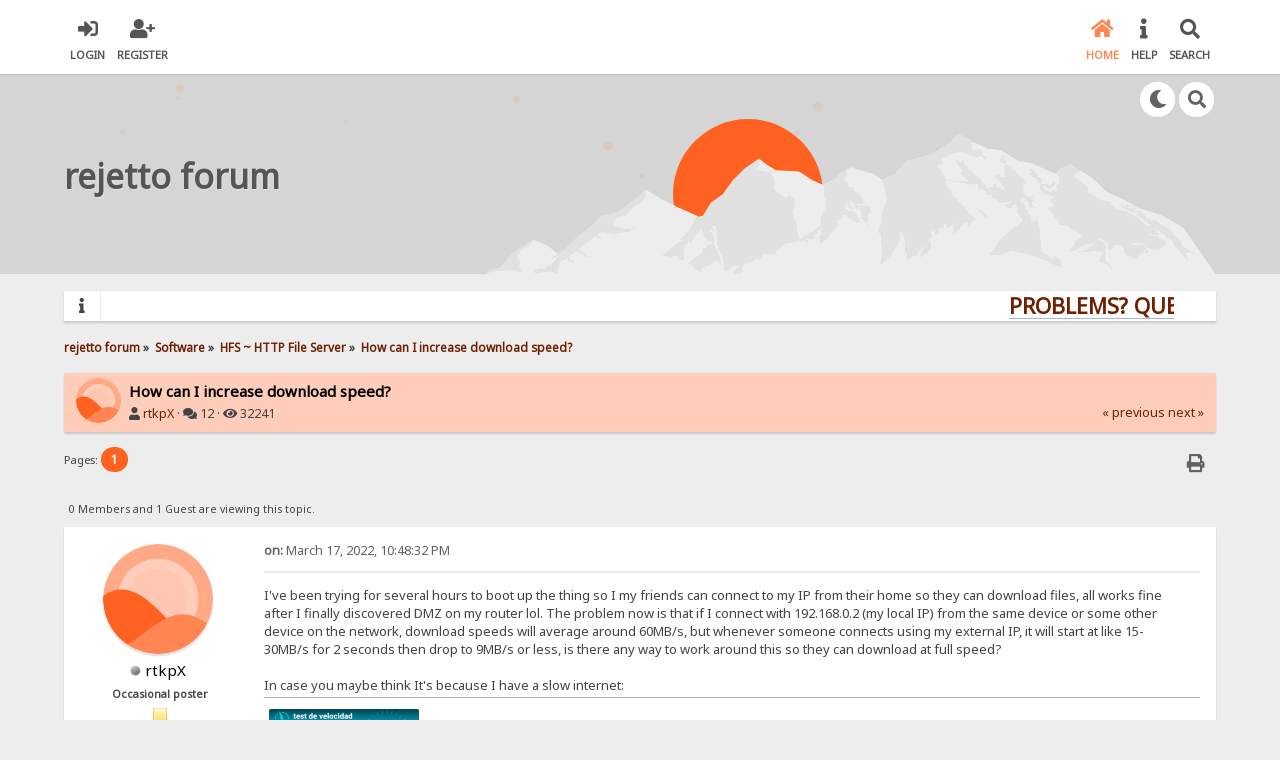

--- FILE ---
content_type: text/html; charset=UTF-8
request_url: https://rejetto.com/forum/index.php?PHPSESSID=9f35d77a641a7f040d8162bc5a2b8be0&topic=13527.msg1067570
body_size: 9851
content:

<!DOCTYPE html>
<html xmlns="http://www.w3.org/1999/xhtml" lang="en-US">
<head>
	<meta charset="UTF-8" />
	<link rel="stylesheet" type="text/css" href="/forum/Themes/SunRise20/css/index.css?fin20" />
	<link rel="stylesheet" type="text/css" href="/forum/Themes/SunRise20/css/responsive.css?fin20" />
	<link rel="stylesheet" type="text/css" href="/forum/Themes/SunRise20/css/fontawesome-all.min.css" />
		<link class="tobeswitched" rel="stylesheet" type="text/css" href="/forum/Themes/SunRise20/css/sunrise.css?fin20" />
	<link rel="stylesheet" type="text/css" href="/forum/Themes/default/css/webkit.css" />
	<script src="https://code.jquery.com/jquery-3.2.1.min.js"></script>
	<script>
		var jq = jQuery.noConflict(true);
	</script>
	<script src="/forum/Themes/default/scripts/script.js?fin20"></script>
	<script src="/forum/Themes/SunRise20/scripts/theme.js?fin20"></script>
	<script><!-- // --><![CDATA[
		var smf_theme_url = "/forum/Themes/SunRise20";
		var smf_default_theme_url = "/forum/Themes/default";
		var smf_images_url = "/forum/Themes/SunRise20/images";
		var smf_scripturl = "https://rejetto.com/forum/index.php?PHPSESSID=9f35d77a641a7f040d8162bc5a2b8be0&amp;";
		var smf_iso_case_folding = false;
		var smf_charset = "UTF-8";
		var ajax_notification_text = "Loading...";
		var ajax_notification_cancel_text = "Cancel";
	// ]]></script>
	<meta name="viewport" content="width=device-width, initial-scale=1">
	<meta name="theme-color" content="#FF6120">
	<meta name="description" content="How can I increase download speed?" />
	<title>How can I increase download speed?</title>
	<meta name="robots" content="noindex" />
	<link rel="canonical" href="https://rejetto.com/forum/index.php?topic=13527.0" />
	<link rel="help" href="https://rejetto.com/forum/index.php?PHPSESSID=9f35d77a641a7f040d8162bc5a2b8be0&amp;action=help" />
	<link rel="search" href="https://rejetto.com/forum/index.php?PHPSESSID=9f35d77a641a7f040d8162bc5a2b8be0&amp;action=search" />
	<link rel="contents" href="https://rejetto.com/forum/index.php?PHPSESSID=9f35d77a641a7f040d8162bc5a2b8be0&amp;" />
	<link rel="alternate" type="application/rss+xml" title="rejetto forum - RSS" href="https://rejetto.com/forum/index.php?PHPSESSID=9f35d77a641a7f040d8162bc5a2b8be0&amp;type=rss;action=.xml" />
	<link rel="prev" href="https://rejetto.com/forum/index.php?PHPSESSID=9f35d77a641a7f040d8162bc5a2b8be0&amp;topic=13527.0;prev_next=prev" />
	<link rel="next" href="https://rejetto.com/forum/index.php?PHPSESSID=9f35d77a641a7f040d8162bc5a2b8be0&amp;topic=13527.0;prev_next=next" />
	<link rel="index" href="https://rejetto.com/forum/index.php?PHPSESSID=9f35d77a641a7f040d8162bc5a2b8be0&amp;board=21.0" /><script src="https://www.google.com/recaptcha/api.js"></script>
	<link rel="stylesheet" type="text/css" id="recaptcha_css" href="/forum/Themes/default/css/recaptcha.css" />
	<script>
		jq(document).ready(function() {
			jq('.tooltip').tooltipster({
				delay: 0,
				theme: 'tooltipster-borderless'
			});
			jq("ul.quickbuttons:not(.phoneList) li a").each(function() {
				jq(this).tooltipster({
					content: jq(this).find("span"),
					selfDestruction: false,
					// if you use a single element as content for several tooltips, set this option to true
					contentCloning: false,
					delay: 0,
					theme: 'tooltipster-borderless'
				});
			});
		});
	</script>
</head>
<body>
	<header>
		<div class="frame">
			<div id="top_section">
				<div class="wrapper" style="width:90%">
					<div class="user guest">
						<ul class="dropmenu">
							<li><a href="javascript:void(0)" class="firstlevel loginOpen"><i class="fas fa-sign-in-alt"></i>	<span>Login</span></a></li>
							<li><a href="https://rejetto.com/forum/index.php?PHPSESSID=9f35d77a641a7f040d8162bc5a2b8be0&amp;action=register" class="firstlevel"><i class="fas fa-user-plus"></i>	<span>Register</span></a></li>
						</ul>
					</div>
		<nav>
			<div class="incarn taphoOnly"><h4>Menu</h4><div class="menuOpener taphoOnlyInline floatright buttonLike" data-state="opened"><i class="fas fa-times"></i></div></div>
			<ul class="dropmenu" id="menu_nav">
				<li id="button_home">
					<a class="active firstlevel" href="https://rejetto.com/forum/index.php?PHPSESSID=9f35d77a641a7f040d8162bc5a2b8be0&amp;">
						<i class="fas fa-home"></i>
						<span class="last firstlevel">Home</span>
						
					</a>
				</li>
				<li id="button_help">
					<a class="firstlevel" href="https://rejetto.com/forum/index.php?PHPSESSID=9f35d77a641a7f040d8162bc5a2b8be0&amp;action=help">
						<i class="fas fa-info"></i>
						<span class="firstlevel">Help</span>
						
					</a>
				</li>
				<li id="button_search">
					<a class="firstlevel" href="https://rejetto.com/forum/index.php?PHPSESSID=9f35d77a641a7f040d8162bc5a2b8be0&amp;action=search">
						<i class="fas fa-search"></i>
						<span class="firstlevel">Search</span>
						
					</a>
				</li>
			</ul>
		</nav>
					<div class="menuOpener taphoOnlyInline floatright buttonLike" data-state="closed"><i class="fas fa-bars"></i></div>
				</div>
			</div>
		</div>
			<div id="upper_section" class="middletext"><div class="wrapper" style="width:90%">
				<div class="mosunmo">
					<div class="mountain"></div>
					<div class="sunmoon sunrise_m"></div>
					<div class="sr_star"></div><div class="sr_star"></div><div class="sr_star"></div><div class="sr_star"></div><div class="sr_star"></div>
					<div class="sr_star"></div><div class="sr_star"></div><div class="sr_star"></div><div class="sr_star"></div><div class="sr_star"></div>
				</div>
					<div class="forumtitle" style="">
						<div onclick="window.location.href = 'https://rejetto.com/forum/index.php'" class="title_onclick">
							<div>rejetto forum</div>
						</div>
					</div>
				<div class="topSettings">
					<div class="searchButton fsOpen buttonLike icon_style floatright tooltip" title="Search"><i class="fas fa-search"></i></div>
					
					<div class="sr_modeSwitcher buttonLike icon_style floatright tooltip" title="Turn Off The Lights"><i class="fas fa-moon"></i></div>
				</div>
			</div>
		</div>
	</header>
	<div id="content_section" class="wrapper" style="width:90%">
		<div class="frame">
			<div id="main_content_section">
				<div class="news_marquee">
					<i class="fas fa-info"></i>
					<div class="newslines">
						<div class="marquee">
							<div align="center"><a href="https://rejetto.com/./forum/?topic=3768" class="bbc_link" target="_blank" rel="noopener noreferrer"><strong><span style="font-size: 16pt;" class="bbc_size">PROBLEMS? QUESTIONS? CLICK HERE!</span></strong></a></div>
						</div>
					</div>
				</div>
				<script>
					jq('.marquee').marquee({
						// Speed in milliseconds of the marquee
						duration: 14000,
						pauseOnHover: true
					});
				</script>
	<div class="navigate_section">
		<ul>
			<li>
				<a href="https://rejetto.com/forum/index.php?PHPSESSID=9f35d77a641a7f040d8162bc5a2b8be0&amp;"><span>rejetto forum</span></a> &#187;
			</li>
			<li>
				<a href="https://rejetto.com/forum/index.php?PHPSESSID=9f35d77a641a7f040d8162bc5a2b8be0&amp;#c7"><span>Software</span></a> &#187;
			</li>
			<li>
				<a href="https://rejetto.com/forum/index.php?PHPSESSID=9f35d77a641a7f040d8162bc5a2b8be0&amp;board=21.0"><span>HFS ~ HTTP File Server</span></a> &#187;
			</li>
			<li class="last">
				<a href="https://rejetto.com/forum/index.php?PHPSESSID=9f35d77a641a7f040d8162bc5a2b8be0&amp;topic=13527.0"><span>How can I increase download speed?</span></a>
			</li>
		</ul>
	</div>
			<a id="top"></a>
			<a id="msg1067352"></a>
		<div class="threadthis">
			<div class="content">
				<img src="/forum/Themes/SunRise20/images/default_avatar.png" class="avatar sr_switchable"/>
				<div class="threadthis_details">
					<h3 class="for_title">
						How can I increase download speed?
					</h3>
					<div class="detailS">
						<i class="fas fa-user"></i>    <a href="https://rejetto.com/forum/index.php?PHPSESSID=9f35d77a641a7f040d8162bc5a2b8be0&amp;action=profile;u=119525">rtkpX</a> &middot;
						<i class="fas fa-comments"></i>    12 &middot; <i class="fas fa-eye"></i>    32241<div class="nextlinks"><a href="https://rejetto.com/forum/index.php?PHPSESSID=9f35d77a641a7f040d8162bc5a2b8be0&amp;topic=13527.0;prev_next=prev#new">&laquo; previous</a> <a href="https://rejetto.com/forum/index.php?PHPSESSID=9f35d77a641a7f040d8162bc5a2b8be0&amp;topic=13527.0;prev_next=next#new">next &raquo;</a></div>
					</div>
				</div>
			</div>
		</div>
			<div class="pagesection">
				
		<div class="specialBL buttonlist floatright">
			<ul>
				<li><a title="Print" class="tooltip button_strip_print" href="https://rejetto.com/forum/index.php?PHPSESSID=9f35d77a641a7f040d8162bc5a2b8be0&amp;action=printpage;topic=13527.0" rel="new_win nofollow"><span class="last">Print</span></a></li>
			</ul>
		</div>
				<div class="pagelinks floatleft">Pages: <strong class='navPages active'>1</strong> </div>
			</div>
			<div id="forumposts">
				<p id="whoisviewing" class="smalltext">0 Members and 1 Guest are viewing this topic.
				</p>
				<form action="https://rejetto.com/forum/index.php?PHPSESSID=9f35d77a641a7f040d8162bc5a2b8be0&amp;action=quickmod2;topic=13527.0" method="post" accept-charset="UTF-8" name="quickModForm" id="quickModForm" style="margin: 0;" onsubmit="return oQuickModify.bInEditMode ? oQuickModify.modifySave('0bae9db65ebc2f104ed3f50880143362', 'cbc8682a75') : false">
				<div class="windowbg">
					<span class="topslice"><span></span></span>
					<div class="post_wrapper phoneVflow">
						<div class="poster">
								<div class="avatar">
									<a href="#">
										<img src="/forum/Themes/SunRise20/images/default_avatar.png" class="avatar sr_switchable"/>
									</a>
								</div>
							<h4>
								<img class="online_img" src="/forum/Themes/SunRise20/images/useroff.gif" alt="Offline" />
								<a href="https://rejetto.com/forum/index.php?PHPSESSID=9f35d77a641a7f040d8162bc5a2b8be0&amp;action=profile;u=119525" title="View the profile of rtkpX">rtkpX</a>
							</h4>
							<ul class="reset smalltext" id="msg_1067352_extra_info">
								<li class="postgroup" >Occasional poster</li>
								<li class="stars"><img src="/forum/Themes/SunRise20/images/star.gif" alt="*" /></li><ul class="greezeInsider">
								<li class="postcount"><i class="fas fa-comments"></i>    <strong class="sr_hidden">Posts:</strong> 1</li></ul>
								<li class="profile">
									<ul>
										<li><a href="https://rejetto.com/forum/index.php?PHPSESSID=9f35d77a641a7f040d8162bc5a2b8be0&amp;action=profile;u=119525"><img src="/forum/Themes/SunRise20/images/icons/profile_sm.gif" alt="View Profile" title="View Profile" class="tooltip"/></a></li>
									</ul>
								</li>
							</ul>
						</div>
						<div class="postarea">
							<div class="flow_hidden phoneVflow">
								<div class="keyinfo">
									<h5 id="subject_1067352" style="display:none;">
										<a href="https://rejetto.com/forum/index.php?PHPSESSID=9f35d77a641a7f040d8162bc5a2b8be0&amp;topic=13527.msg1067352#msg1067352" rel="nofollow">How can I increase download speed?</a>
									</h5>
									<div class="time_posted">
										<a href="https://rejetto.com/forum/index.php?PHPSESSID=9f35d77a641a7f040d8162bc5a2b8be0&amp;topic=13527.msg1067352#msg1067352" class="time_posted_href">
											<strong> on:</strong> March 17, 2022, 10:48:32 PM
										</a>
									</div><div id="msg_1067352_quick_mod"></div>
								</div>
						</div>
							<div class="post">
								<div class="inner" id="msg_1067352">I&#039;ve been trying for several hours to boot up the thing so I my friends can connect to my IP from their home so they can download files, all works fine after I finally discovered DMZ on my router lol. The problem now is that if I connect with 192.168.0.2 (my local IP) from the same device or some other device on the network, download speeds will average around 60MB/s, but whenever someone connects using my external IP, it will start at like 15-30MB/s for 2 seconds then drop to 9MB/s or less, is there any way to work around this so they can download at full speed? <br /><br />In case you maybe think It&#039;s because I have a slow internet:</div>
							</div>
							<div id="msg_1067352_footer" class="attachments smalltext">
								<div style="overflow: auto;">
										<a href="https://rejetto.com/forum/index.php?PHPSESSID=9f35d77a641a7f040d8162bc5a2b8be0&amp;action=dlattach;topic=13527.0;attach=10723;image" id="link_10723" onclick="return expandThumb(10723);"><img src="https://rejetto.com/forum/index.php?PHPSESSID=9f35d77a641a7f040d8162bc5a2b8be0&amp;action=dlattach;topic=13527.0;attach=10724;image" alt="" id="thumb_10723" /></a><br />
										<a href="https://rejetto.com/forum/index.php?PHPSESSID=9f35d77a641a7f040d8162bc5a2b8be0&amp;action=dlattach;topic=13527.0;attach=10723"><img src="/forum/Themes/SunRise20/images/icons/clip.gif" align="middle" alt="*" />&nbsp;6233ba93cd60fd1843460ed7.png</a> 
										(27.84 kB, 350x121 - viewed 3658 times.)<br />
								</div>
							</div>

						<div class="moderatorbar">
							<div class="smalltext modified" id="modified_1067352">
							</div>
							<div class="smalltext reportlinks">
							</div>
						</div>
						<br class="clear">
						</div>
					</div>
					<span class="botslice"><span></span></span>
				</div>
				<hr class="post_separator" />
				<a id="msg1067354"></a>
				<div class="windowbg2">
					<span class="topslice"><span></span></span>
					<div class="post_wrapper phoneVflow">
						<div class="poster">
								<div class="avatar">
									<a href="https://rejetto.com/forum/index.php?PHPSESSID=9f35d77a641a7f040d8162bc5a2b8be0&amp;action=profile;u=93086">
										<img class="avatar" src="https://rejetto.com/forum/index.php?PHPSESSID=9f35d77a641a7f040d8162bc5a2b8be0&amp;action=dlattach;attach=10722;type=avatar" style="" alt="">
									</a>
								</div>
							<h4>
								<img class="online_img" src="/forum/Themes/SunRise20/images/useroff.gif" alt="Offline" />
								<a href="https://rejetto.com/forum/index.php?PHPSESSID=9f35d77a641a7f040d8162bc5a2b8be0&amp;action=profile;u=93086" title="View the profile of vladimirov70">vladimirov70</a>
							</h4>
							<ul class="reset smalltext" id="msg_1067354_extra_info">
								<li class="postgroup" >Occasional poster</li>
								<li class="stars"><img src="/forum/Themes/SunRise20/images/star.gif" alt="*" /></li><ul class="greezeInsider">
								<li class="postcount"><i class="fas fa-comments"></i>    <strong class="sr_hidden">Posts:</strong> 29</li></ul>
								<li class="profile">
									<ul>
										<li><a href="https://rejetto.com/forum/index.php?PHPSESSID=9f35d77a641a7f040d8162bc5a2b8be0&amp;action=profile;u=93086"><img src="/forum/Themes/SunRise20/images/icons/profile_sm.gif" alt="View Profile" title="View Profile" class="tooltip"/></a></li>
										<li><a href="https://eng.mil.ru/en/multimedia/video/clips.htm" title="Honest news about a special military operation in Ukraine." target="_blank" class="new_win tooltip"><img src="/forum/Themes/SunRise20/images/www_sm.gif" alt="Honest news about a special military operation in Ukraine." /></a></li>
									</ul>
								</li>
							</ul>
						</div>
						<div class="postarea">
							<div class="flow_hidden phoneVflow">
								<div class="keyinfo">
									<h5 id="subject_1067354" style="display:none;">
										<a href="https://rejetto.com/forum/index.php?PHPSESSID=9f35d77a641a7f040d8162bc5a2b8be0&amp;topic=13527.msg1067354#msg1067354" rel="nofollow">Re: How can I increase download speed?</a>
									</h5>
									<div class="time_posted">
										<a href="https://rejetto.com/forum/index.php?PHPSESSID=9f35d77a641a7f040d8162bc5a2b8be0&amp;topic=13527.msg1067354#msg1067354" class="time_posted_href">
											<strong>Reply #1 on:</strong> March 20, 2022, 02:48:15 PM
										</a>
									</div><div id="msg_1067354_quick_mod"></div>
								</div>
						</div>
							<div class="post">
								<div class="inner" id="msg_1067354">1.Menu/Limits - remove ALL restrictions (uncheck all boxes).<br /><br />2.Menu/Debug/select &quot;Experimental high speed handling&quot;<br /><br />3. If that didn&#039;t help - The situation is similar to the speed limit of YOUR PROVIDER. And then this issue can be resolved only with the provider.</div>
							</div>

						<div class="moderatorbar">
							<div class="smalltext modified" id="modified_1067354">
							</div>
							<div class="smalltext reportlinks">
							</div>
							<div class="signature" id="msg_1067354_signature">Ukraine has been killing thousands civilians in Donbass for eight years. Ukraine killed 152 children and wounded 146. Russia does not start wars - it ends them.<a href="http://www.picshare.ru/uploads/220501/9d838wOcqM.jpg" class="bbc_link" target="_blank" rel="noopener noreferrer">http://www.picshare.ru/uploads/220501/9d838wOcqM.jpg</a></div>
						</div>
						<br class="clear">
						</div>
					</div>
					<span class="botslice"><span></span></span>
				</div>
				<hr class="post_separator" />
				<a id="msg1067570"></a><a id="new"></a>
				<div class="windowbg">
					<span class="topslice"><span></span></span>
					<div class="post_wrapper phoneVflow">
						<div class="poster">
								<div class="avatar">
									<a href="#">
										<img src="/forum/Themes/SunRise20/images/default_avatar.png" class="avatar sr_switchable"/>
									</a>
								</div>
							<h4>
								<img class="online_img" src="/forum/Themes/SunRise20/images/useroff.gif" alt="Offline" />
								<a href="https://rejetto.com/forum/index.php?PHPSESSID=9f35d77a641a7f040d8162bc5a2b8be0&amp;action=profile;u=4465" title="View the profile of De-M-oN">De-M-oN</a>
							</h4>
							<ul class="reset smalltext" id="msg_1067570_extra_info">
								<li class="postgroup" >Occasional poster</li>
								<li class="stars"><img src="/forum/Themes/SunRise20/images/star.gif" alt="*" /></li><ul class="greezeInsider">
								<li class="postcount"><i class="fas fa-comments"></i>    <strong class="sr_hidden">Posts:</strong> 20</li></ul>
								<li class="profile">
									<ul>
										<li><a href="https://rejetto.com/forum/index.php?PHPSESSID=9f35d77a641a7f040d8162bc5a2b8be0&amp;action=profile;u=4465"><img src="/forum/Themes/SunRise20/images/icons/profile_sm.gif" alt="View Profile" title="View Profile" class="tooltip"/></a></li>
									</ul>
								</li>
							</ul>
						</div>
						<div class="postarea">
							<div class="flow_hidden phoneVflow">
								<div class="keyinfo">
									<h5 id="subject_1067570" style="display:none;">
										<a href="https://rejetto.com/forum/index.php?PHPSESSID=9f35d77a641a7f040d8162bc5a2b8be0&amp;topic=13527.msg1067570#msg1067570" rel="nofollow">Re: How can I increase download speed?</a>
									</h5>
									<div class="time_posted">
										<a href="https://rejetto.com/forum/index.php?PHPSESSID=9f35d77a641a7f040d8162bc5a2b8be0&amp;topic=13527.msg1067570#msg1067570" class="time_posted_href">
											<strong>Reply #2 on:</strong> February 25, 2023, 01:57:56 AM
										</a>
									</div><div id="msg_1067570_quick_mod"></div>
								</div>
						</div>
							<div class="post">
								<div class="inner" id="msg_1067570">I have the same problem. Downloadspeed is locked to 8 mbyte/s<br /><br />And NO its not a speed limit of my server. It has a 1Gbit Connection (dedicated root server at <a href="http://www.hetzner.de" class="bbc_link" target="_blank" rel="noopener noreferrer">www.hetzner.de</a><br />And outside of HFS it works just fine. So its definitely HFS being the issue</div>
							</div>

						<div class="moderatorbar">
							<div class="smalltext modified" id="modified_1067570">
							</div>
							<div class="smalltext reportlinks">
							</div>
						</div>
						<br class="clear">
						</div>
					</div>
					<span class="botslice"><span></span></span>
				</div>
				<hr class="post_separator" />
				<a id="msg1067571"></a>
				<div class="windowbg2">
					<span class="topslice"><span></span></span>
					<div class="post_wrapper phoneVflow">
						<div class="poster">
								<div class="avatar">
									<a href="https://rejetto.com/forum/index.php?PHPSESSID=9f35d77a641a7f040d8162bc5a2b8be0&amp;action=profile;u=1">
										<img class="avatar" src="https://rejetto.com/forum/index.php?PHPSESSID=9f35d77a641a7f040d8162bc5a2b8be0&amp;action=dlattach;attach=8826;type=avatar" style="" alt="">
									</a>
								</div>
							<h4>
								<img class="online_img" src="/forum/Themes/SunRise20/images/useroff.gif" alt="Offline" />
								<a href="https://rejetto.com/forum/index.php?PHPSESSID=9f35d77a641a7f040d8162bc5a2b8be0&amp;action=profile;u=1" title="View the profile of rejetto">rejetto</a>
							</h4>
							<ul class="reset smalltext" id="msg_1067571_extra_info">
								<li class="membergroup" style="color: #FF0000">Administrator</li>
								<li class="postgroup" >Tireless poster</li>
								<li class="stars"><img src="/forum/Themes/SunRise20/images/stargmod.gif" alt="*" /><img src="/forum/Themes/SunRise20/images/stargmod.gif" alt="*" /><img src="/forum/Themes/SunRise20/images/stargmod.gif" alt="*" /><img src="/forum/Themes/SunRise20/images/stargmod.gif" alt="*" /><img src="/forum/Themes/SunRise20/images/stargmod.gif" alt="*" /></li><ul class="greezeInsider">
								<li class="postcount"><i class="fas fa-comments"></i>    <strong class="sr_hidden">Posts:</strong> 13524</li></ul>
								<li class="profile">
									<ul>
										<li><a href="https://rejetto.com/forum/index.php?PHPSESSID=9f35d77a641a7f040d8162bc5a2b8be0&amp;action=profile;u=1"><img src="/forum/Themes/SunRise20/images/icons/profile_sm.gif" alt="View Profile" title="View Profile" class="tooltip"/></a></li>
									</ul>
								</li>
							</ul>
						</div>
						<div class="postarea">
							<div class="flow_hidden phoneVflow">
								<div class="keyinfo">
									<h5 id="subject_1067571" style="display:none;">
										<a href="https://rejetto.com/forum/index.php?PHPSESSID=9f35d77a641a7f040d8162bc5a2b8be0&amp;topic=13527.msg1067571#msg1067571" rel="nofollow">Re: How can I increase download speed?</a>
									</h5>
									<div class="time_posted">
										<a href="https://rejetto.com/forum/index.php?PHPSESSID=9f35d77a641a7f040d8162bc5a2b8be0&amp;topic=13527.msg1067571#msg1067571" class="time_posted_href">
											<strong>Reply #3 on:</strong> February 27, 2023, 05:31:11 PM
										</a>
									</div><div id="msg_1067571_quick_mod"></div>
								</div>
						</div>
							<div class="post">
								<div class="inner" id="msg_1067571">HFS is not a focused on performance, but on easy of use.<br />My advice is to try HFS 3 and see if it&#39;s any better, as it is a totally different technology <a href="https://github.com/rejetto/hfs" class="bbc_link" target="_blank" rel="noopener noreferrer">https://github.com/rejetto/hfs</a><br />I&#39;m no expert, but I suspect you don&#39;t reach the full bandwidth you have with a single connection. Maybe speed-tests use multiple connections.<br />What i&#39;m saying is that possibly multiple downloads from your server will make a higher total.<br /><br />and for those who need it: never confuse Mbps, that is megabits, with megabytes</div>
							</div>

						<div class="moderatorbar">
							<div class="smalltext modified" id="modified_1067571">
								&#171; <em>Last Edit: February 27, 2023, 05:33:20 PM by rejetto</em> &#187;
							</div>
							<div class="smalltext reportlinks">
							</div>
						</div>
						<br class="clear">
						</div>
					</div>
					<span class="botslice"><span></span></span>
				</div>
				<hr class="post_separator" />
				<a id="msg1067572"></a>
				<div class="windowbg">
					<span class="topslice"><span></span></span>
					<div class="post_wrapper phoneVflow">
						<div class="poster">
								<div class="avatar">
									<a href="#">
										<img src="/forum/Themes/SunRise20/images/default_avatar.png" class="avatar sr_switchable"/>
									</a>
								</div>
							<h4>
								<img class="online_img" src="/forum/Themes/SunRise20/images/useroff.gif" alt="Offline" />
								<a href="https://rejetto.com/forum/index.php?PHPSESSID=9f35d77a641a7f040d8162bc5a2b8be0&amp;action=profile;u=4465" title="View the profile of De-M-oN">De-M-oN</a>
							</h4>
							<ul class="reset smalltext" id="msg_1067572_extra_info">
								<li class="postgroup" >Occasional poster</li>
								<li class="stars"><img src="/forum/Themes/SunRise20/images/star.gif" alt="*" /></li><ul class="greezeInsider">
								<li class="postcount"><i class="fas fa-comments"></i>    <strong class="sr_hidden">Posts:</strong> 20</li></ul>
								<li class="profile">
									<ul>
										<li><a href="https://rejetto.com/forum/index.php?PHPSESSID=9f35d77a641a7f040d8162bc5a2b8be0&amp;action=profile;u=4465"><img src="/forum/Themes/SunRise20/images/icons/profile_sm.gif" alt="View Profile" title="View Profile" class="tooltip"/></a></li>
									</ul>
								</li>
							</ul>
						</div>
						<div class="postarea">
							<div class="flow_hidden phoneVflow">
								<div class="keyinfo">
									<h5 id="subject_1067572" style="display:none;">
										<a href="https://rejetto.com/forum/index.php?PHPSESSID=9f35d77a641a7f040d8162bc5a2b8be0&amp;topic=13527.msg1067572#msg1067572" rel="nofollow">Re: How can I increase download speed?</a>
									</h5>
									<div class="time_posted">
										<a href="https://rejetto.com/forum/index.php?PHPSESSID=9f35d77a641a7f040d8162bc5a2b8be0&amp;topic=13527.msg1067572#msg1067572" class="time_posted_href">
											<strong>Reply #4 on:</strong> February 27, 2023, 10:04:31 PM
										</a>
									</div><div id="msg_1067572_quick_mod"></div>
								</div>
						</div>
							<div class="post">
								<div class="inner" id="msg_1067572"><div class="quoteheader"><div class="topslice_quote"><a href="https://rejetto.com/forum/index.php?PHPSESSID=9f35d77a641a7f040d8162bc5a2b8be0&amp;topic=13527.msg1067571#msg1067571">Quote from: rejetto on February 27, 2023, 05:31:11 PM</a></div></div><blockquote class="bbc_standard_quote">HFS is not a focused on performance, but on easy of use.</blockquote><div class="quotefooter"><div class="botslice_quote"></div></div>I dont see exactly how one closes out the other? Cant we combine both?<br /><br /><div class="quoteheader"><div class="topslice_quote"><a href="https://rejetto.com/forum/index.php?PHPSESSID=9f35d77a641a7f040d8162bc5a2b8be0&amp;topic=13527.msg1067571#msg1067571">Quote from: rejetto on February 27, 2023, 05:31:11 PM</a></div></div><blockquote class="bbc_standard_quote">I&#39;m no expert, but I suspect you don&#39;t reach the full bandwidth you have with a single connection. Maybe speed-tests use multiple connections.</blockquote><div class="quotefooter"><div class="botslice_quote"></div></div>Single ftp download from same server is about 30 Mbyte/s with Total Commander.<br />HFS download is the said 8 mbyte/s even with a segmented download.<br />I can try HFS3 then</div>
							</div>

						<div class="moderatorbar">
							<div class="smalltext modified" id="modified_1067572">
							</div>
							<div class="smalltext reportlinks">
							</div>
						</div>
						<br class="clear">
						</div>
					</div>
					<span class="botslice"><span></span></span>
				</div>
				<hr class="post_separator" />
				<a id="msg1067573"></a>
				<div class="windowbg2">
					<span class="topslice"><span></span></span>
					<div class="post_wrapper phoneVflow">
						<div class="poster">
								<div class="avatar">
									<a href="https://rejetto.com/forum/index.php?PHPSESSID=9f35d77a641a7f040d8162bc5a2b8be0&amp;action=profile;u=1">
										<img class="avatar" src="https://rejetto.com/forum/index.php?PHPSESSID=9f35d77a641a7f040d8162bc5a2b8be0&amp;action=dlattach;attach=8826;type=avatar" style="" alt="">
									</a>
								</div>
							<h4>
								<img class="online_img" src="/forum/Themes/SunRise20/images/useroff.gif" alt="Offline" />
								<a href="https://rejetto.com/forum/index.php?PHPSESSID=9f35d77a641a7f040d8162bc5a2b8be0&amp;action=profile;u=1" title="View the profile of rejetto">rejetto</a>
							</h4>
							<ul class="reset smalltext" id="msg_1067573_extra_info">
								<li class="membergroup" style="color: #FF0000">Administrator</li>
								<li class="postgroup" >Tireless poster</li>
								<li class="stars"><img src="/forum/Themes/SunRise20/images/stargmod.gif" alt="*" /><img src="/forum/Themes/SunRise20/images/stargmod.gif" alt="*" /><img src="/forum/Themes/SunRise20/images/stargmod.gif" alt="*" /><img src="/forum/Themes/SunRise20/images/stargmod.gif" alt="*" /><img src="/forum/Themes/SunRise20/images/stargmod.gif" alt="*" /></li><ul class="greezeInsider">
								<li class="postcount"><i class="fas fa-comments"></i>    <strong class="sr_hidden">Posts:</strong> 13524</li></ul>
								<li class="profile">
									<ul>
										<li><a href="https://rejetto.com/forum/index.php?PHPSESSID=9f35d77a641a7f040d8162bc5a2b8be0&amp;action=profile;u=1"><img src="/forum/Themes/SunRise20/images/icons/profile_sm.gif" alt="View Profile" title="View Profile" class="tooltip"/></a></li>
									</ul>
								</li>
							</ul>
						</div>
						<div class="postarea">
							<div class="flow_hidden phoneVflow">
								<div class="keyinfo">
									<h5 id="subject_1067573" style="display:none;">
										<a href="https://rejetto.com/forum/index.php?PHPSESSID=9f35d77a641a7f040d8162bc5a2b8be0&amp;topic=13527.msg1067573#msg1067573" rel="nofollow">Re: How can I increase download speed?</a>
									</h5>
									<div class="time_posted">
										<a href="https://rejetto.com/forum/index.php?PHPSESSID=9f35d77a641a7f040d8162bc5a2b8be0&amp;topic=13527.msg1067573#msg1067573" class="time_posted_href">
											<strong>Reply #5 on:</strong> February 27, 2023, 10:11:31 PM
										</a>
									</div><div id="msg_1067573_quick_mod"></div>
								</div>
						</div>
							<div class="post">
								<div class="inner" id="msg_1067573"><div class="quoteheader"><div class="topslice_quote"><a href="https://rejetto.com/forum/index.php?PHPSESSID=9f35d77a641a7f040d8162bc5a2b8be0&amp;topic=13527.msg1067572#msg1067572">Quote from: De-M-oN on February 27, 2023, 10:04:31 PM</a></div></div><blockquote class="bbc_standard_quote">I dont see exactly how one closes out the other? Cant we combine both?<br /></blockquote><div class="quotefooter"><div class="botslice_quote"></div></div><br />technically yes, but when the staff is very limited, like 1 man, you hardly get everything you want <img src="/forum/Smileys/default/smiley.gif" alt="&#58;&#41;" title="Smiley" class="smiley" /><br />LMK about hfs3</div>
							</div>

						<div class="moderatorbar">
							<div class="smalltext modified" id="modified_1067573">
							</div>
							<div class="smalltext reportlinks">
							</div>
						</div>
						<br class="clear">
						</div>
					</div>
					<span class="botslice"><span></span></span>
				</div>
				<hr class="post_separator" />
				<a id="msg1067574"></a>
				<div class="windowbg">
					<span class="topslice"><span></span></span>
					<div class="post_wrapper phoneVflow">
						<div class="poster">
								<div class="avatar">
									<a href="#">
										<img src="/forum/Themes/SunRise20/images/default_avatar.png" class="avatar sr_switchable"/>
									</a>
								</div>
							<h4>
								<img class="online_img" src="/forum/Themes/SunRise20/images/useroff.gif" alt="Offline" />
								<a href="https://rejetto.com/forum/index.php?PHPSESSID=9f35d77a641a7f040d8162bc5a2b8be0&amp;action=profile;u=4465" title="View the profile of De-M-oN">De-M-oN</a>
							</h4>
							<ul class="reset smalltext" id="msg_1067574_extra_info">
								<li class="postgroup" >Occasional poster</li>
								<li class="stars"><img src="/forum/Themes/SunRise20/images/star.gif" alt="*" /></li><ul class="greezeInsider">
								<li class="postcount"><i class="fas fa-comments"></i>    <strong class="sr_hidden">Posts:</strong> 20</li></ul>
								<li class="profile">
									<ul>
										<li><a href="https://rejetto.com/forum/index.php?PHPSESSID=9f35d77a641a7f040d8162bc5a2b8be0&amp;action=profile;u=4465"><img src="/forum/Themes/SunRise20/images/icons/profile_sm.gif" alt="View Profile" title="View Profile" class="tooltip"/></a></li>
									</ul>
								</li>
							</ul>
						</div>
						<div class="postarea">
							<div class="flow_hidden phoneVflow">
								<div class="keyinfo">
									<h5 id="subject_1067574" style="display:none;">
										<a href="https://rejetto.com/forum/index.php?PHPSESSID=9f35d77a641a7f040d8162bc5a2b8be0&amp;topic=13527.msg1067574#msg1067574" rel="nofollow">Re: How can I increase download speed?</a>
									</h5>
									<div class="time_posted">
										<a href="https://rejetto.com/forum/index.php?PHPSESSID=9f35d77a641a7f040d8162bc5a2b8be0&amp;topic=13527.msg1067574#msg1067574" class="time_posted_href">
											<strong>Reply #6 on:</strong> February 27, 2023, 10:44:49 PM
										</a>
									</div><div id="msg_1067574_quick_mod"></div>
								</div>
						</div>
							<div class="post">
								<div class="inner" id="msg_1067574">HFS 3 works<br /><br /><a href="https://abload.de/img/screenshot2023-02-272esdvn.png" class="bbc_link" target="_blank" rel="noopener noreferrer">https://abload.de/img/screenshot2023-02-272esdvn.png</a><br /><br />Also a bless to see that I dont have to use buggy wine anymore and have a native linux version which hopefully doesnt switch the server off and says port isnt open after some days so that I have to restart the program.</div>
							</div>

						<div class="moderatorbar">
							<div class="smalltext modified" id="modified_1067574">
								&#171; <em>Last Edit: February 27, 2023, 10:47:19 PM by De-M-oN</em> &#187;
							</div>
							<div class="smalltext reportlinks">
							</div>
						</div>
						<br class="clear">
						</div>
					</div>
					<span class="botslice"><span></span></span>
				</div>
				<hr class="post_separator" />
				<a id="msg1067575"></a>
				<div class="windowbg2">
					<span class="topslice"><span></span></span>
					<div class="post_wrapper phoneVflow">
						<div class="poster">
								<div class="avatar">
									<a href="https://rejetto.com/forum/index.php?PHPSESSID=9f35d77a641a7f040d8162bc5a2b8be0&amp;action=profile;u=1">
										<img class="avatar" src="https://rejetto.com/forum/index.php?PHPSESSID=9f35d77a641a7f040d8162bc5a2b8be0&amp;action=dlattach;attach=8826;type=avatar" style="" alt="">
									</a>
								</div>
							<h4>
								<img class="online_img" src="/forum/Themes/SunRise20/images/useroff.gif" alt="Offline" />
								<a href="https://rejetto.com/forum/index.php?PHPSESSID=9f35d77a641a7f040d8162bc5a2b8be0&amp;action=profile;u=1" title="View the profile of rejetto">rejetto</a>
							</h4>
							<ul class="reset smalltext" id="msg_1067575_extra_info">
								<li class="membergroup" style="color: #FF0000">Administrator</li>
								<li class="postgroup" >Tireless poster</li>
								<li class="stars"><img src="/forum/Themes/SunRise20/images/stargmod.gif" alt="*" /><img src="/forum/Themes/SunRise20/images/stargmod.gif" alt="*" /><img src="/forum/Themes/SunRise20/images/stargmod.gif" alt="*" /><img src="/forum/Themes/SunRise20/images/stargmod.gif" alt="*" /><img src="/forum/Themes/SunRise20/images/stargmod.gif" alt="*" /></li><ul class="greezeInsider">
								<li class="postcount"><i class="fas fa-comments"></i>    <strong class="sr_hidden">Posts:</strong> 13524</li></ul>
								<li class="profile">
									<ul>
										<li><a href="https://rejetto.com/forum/index.php?PHPSESSID=9f35d77a641a7f040d8162bc5a2b8be0&amp;action=profile;u=1"><img src="/forum/Themes/SunRise20/images/icons/profile_sm.gif" alt="View Profile" title="View Profile" class="tooltip"/></a></li>
									</ul>
								</li>
							</ul>
						</div>
						<div class="postarea">
							<div class="flow_hidden phoneVflow">
								<div class="keyinfo">
									<h5 id="subject_1067575" style="display:none;">
										<a href="https://rejetto.com/forum/index.php?PHPSESSID=9f35d77a641a7f040d8162bc5a2b8be0&amp;topic=13527.msg1067575#msg1067575" rel="nofollow">Re: How can I increase download speed?</a>
									</h5>
									<div class="time_posted">
										<a href="https://rejetto.com/forum/index.php?PHPSESSID=9f35d77a641a7f040d8162bc5a2b8be0&amp;topic=13527.msg1067575#msg1067575" class="time_posted_href">
											<strong>Reply #7 on:</strong> February 27, 2023, 10:46:52 PM
										</a>
									</div><div id="msg_1067575_quick_mod"></div>
								</div>
						</div>
							<div class="post">
								<div class="inner" id="msg_1067575">&#129395;<br />SPREAD THE WORD</div>
							</div>

						<div class="moderatorbar">
							<div class="smalltext modified" id="modified_1067575">
							</div>
							<div class="smalltext reportlinks">
							</div>
						</div>
						<br class="clear">
						</div>
					</div>
					<span class="botslice"><span></span></span>
				</div>
				<hr class="post_separator" />
				<a id="msg1067576"></a>
				<div class="windowbg">
					<span class="topslice"><span></span></span>
					<div class="post_wrapper phoneVflow">
						<div class="poster">
								<div class="avatar">
									<a href="#">
										<img src="/forum/Themes/SunRise20/images/default_avatar.png" class="avatar sr_switchable"/>
									</a>
								</div>
							<h4>
								<img class="online_img" src="/forum/Themes/SunRise20/images/useroff.gif" alt="Offline" />
								<a href="https://rejetto.com/forum/index.php?PHPSESSID=9f35d77a641a7f040d8162bc5a2b8be0&amp;action=profile;u=4465" title="View the profile of De-M-oN">De-M-oN</a>
							</h4>
							<ul class="reset smalltext" id="msg_1067576_extra_info">
								<li class="postgroup" >Occasional poster</li>
								<li class="stars"><img src="/forum/Themes/SunRise20/images/star.gif" alt="*" /></li><ul class="greezeInsider">
								<li class="postcount"><i class="fas fa-comments"></i>    <strong class="sr_hidden">Posts:</strong> 20</li></ul>
								<li class="profile">
									<ul>
										<li><a href="https://rejetto.com/forum/index.php?PHPSESSID=9f35d77a641a7f040d8162bc5a2b8be0&amp;action=profile;u=4465"><img src="/forum/Themes/SunRise20/images/icons/profile_sm.gif" alt="View Profile" title="View Profile" class="tooltip"/></a></li>
									</ul>
								</li>
							</ul>
						</div>
						<div class="postarea">
							<div class="flow_hidden phoneVflow">
								<div class="keyinfo">
									<h5 id="subject_1067576" style="display:none;">
										<a href="https://rejetto.com/forum/index.php?PHPSESSID=9f35d77a641a7f040d8162bc5a2b8be0&amp;topic=13527.msg1067576#msg1067576" rel="nofollow">Re: How can I increase download speed?</a>
									</h5>
									<div class="time_posted">
										<a href="https://rejetto.com/forum/index.php?PHPSESSID=9f35d77a641a7f040d8162bc5a2b8be0&amp;topic=13527.msg1067576#msg1067576" class="time_posted_href">
											<strong>Reply #8 on:</strong> February 27, 2023, 10:51:26 PM
										</a>
									</div><div id="msg_1067576_quick_mod"></div>
								</div>
						</div>
							<div class="post">
								<div class="inner" id="msg_1067576">With the new locally usable Interface it is really awesome that I can add folders of the server computer on my local computer now.<br /><br />But you know what would be even cooler now?<br />If I could also select a folder from my local computer and it would be then uploaded into the current folder!</div>
							</div>

						<div class="moderatorbar">
							<div class="smalltext modified" id="modified_1067576">
							</div>
							<div class="smalltext reportlinks">
							</div>
						</div>
						<br class="clear">
						</div>
					</div>
					<span class="botslice"><span></span></span>
				</div>
				<hr class="post_separator" />
				<a id="msg1067577"></a>
				<div class="windowbg2">
					<span class="topslice"><span></span></span>
					<div class="post_wrapper phoneVflow">
						<div class="poster">
								<div class="avatar">
									<a href="https://rejetto.com/forum/index.php?PHPSESSID=9f35d77a641a7f040d8162bc5a2b8be0&amp;action=profile;u=1">
										<img class="avatar" src="https://rejetto.com/forum/index.php?PHPSESSID=9f35d77a641a7f040d8162bc5a2b8be0&amp;action=dlattach;attach=8826;type=avatar" style="" alt="">
									</a>
								</div>
							<h4>
								<img class="online_img" src="/forum/Themes/SunRise20/images/useroff.gif" alt="Offline" />
								<a href="https://rejetto.com/forum/index.php?PHPSESSID=9f35d77a641a7f040d8162bc5a2b8be0&amp;action=profile;u=1" title="View the profile of rejetto">rejetto</a>
							</h4>
							<ul class="reset smalltext" id="msg_1067577_extra_info">
								<li class="membergroup" style="color: #FF0000">Administrator</li>
								<li class="postgroup" >Tireless poster</li>
								<li class="stars"><img src="/forum/Themes/SunRise20/images/stargmod.gif" alt="*" /><img src="/forum/Themes/SunRise20/images/stargmod.gif" alt="*" /><img src="/forum/Themes/SunRise20/images/stargmod.gif" alt="*" /><img src="/forum/Themes/SunRise20/images/stargmod.gif" alt="*" /><img src="/forum/Themes/SunRise20/images/stargmod.gif" alt="*" /></li><ul class="greezeInsider">
								<li class="postcount"><i class="fas fa-comments"></i>    <strong class="sr_hidden">Posts:</strong> 13524</li></ul>
								<li class="profile">
									<ul>
										<li><a href="https://rejetto.com/forum/index.php?PHPSESSID=9f35d77a641a7f040d8162bc5a2b8be0&amp;action=profile;u=1"><img src="/forum/Themes/SunRise20/images/icons/profile_sm.gif" alt="View Profile" title="View Profile" class="tooltip"/></a></li>
									</ul>
								</li>
							</ul>
						</div>
						<div class="postarea">
							<div class="flow_hidden phoneVflow">
								<div class="keyinfo">
									<h5 id="subject_1067577" style="display:none;">
										<a href="https://rejetto.com/forum/index.php?PHPSESSID=9f35d77a641a7f040d8162bc5a2b8be0&amp;topic=13527.msg1067577#msg1067577" rel="nofollow">Re: How can I increase download speed?</a>
									</h5>
									<div class="time_posted">
										<a href="https://rejetto.com/forum/index.php?PHPSESSID=9f35d77a641a7f040d8162bc5a2b8be0&amp;topic=13527.msg1067577#msg1067577" class="time_posted_href">
											<strong>Reply #9 on:</strong> February 27, 2023, 10:54:25 PM
										</a>
									</div><div id="msg_1067577_quick_mod"></div>
								</div>
						</div>
							<div class="post">
								<div class="inner" id="msg_1067577">you can&#39;t do that on the admin-panel, yes, but you can share the destination folder and give (to you) upload permission.<br />Folders upload is supported this way</div>
							</div>

						<div class="moderatorbar">
							<div class="smalltext modified" id="modified_1067577">
							</div>
							<div class="smalltext reportlinks">
							</div>
						</div>
						<br class="clear">
						</div>
					</div>
					<span class="botslice"><span></span></span>
				</div>
				<hr class="post_separator" />
				<a id="msg1067675"></a>
				<div class="windowbg">
					<span class="topslice"><span></span></span>
					<div class="post_wrapper phoneVflow">
						<div class="poster">
								<div class="avatar">
									<a href="#">
										<img src="/forum/Themes/SunRise20/images/default_avatar.png" class="avatar sr_switchable"/>
									</a>
								</div>
							<h4>
								<img class="online_img" src="/forum/Themes/SunRise20/images/useroff.gif" alt="Offline" />
								<a href="https://rejetto.com/forum/index.php?PHPSESSID=9f35d77a641a7f040d8162bc5a2b8be0&amp;action=profile;u=2131" title="View the profile of teslaman">teslaman</a>
							</h4>
							<ul class="reset smalltext" id="msg_1067675_extra_info">
								<li class="postgroup" >Occasional poster</li>
								<li class="stars"><img src="/forum/Themes/SunRise20/images/star.gif" alt="*" /></li><ul class="greezeInsider">
								<li class="postcount"><i class="fas fa-comments"></i>    <strong class="sr_hidden">Posts:</strong> 19</li></ul>
								<li class="profile">
									<ul>
										<li><a href="https://rejetto.com/forum/index.php?PHPSESSID=9f35d77a641a7f040d8162bc5a2b8be0&amp;action=profile;u=2131"><img src="/forum/Themes/SunRise20/images/icons/profile_sm.gif" alt="View Profile" title="View Profile" class="tooltip"/></a></li>
									</ul>
								</li>
							</ul>
						</div>
						<div class="postarea">
							<div class="flow_hidden phoneVflow">
								<div class="keyinfo">
									<h5 id="subject_1067675" style="display:none;">
										<a href="https://rejetto.com/forum/index.php?PHPSESSID=9f35d77a641a7f040d8162bc5a2b8be0&amp;topic=13527.msg1067675#msg1067675" rel="nofollow">Re: How can I increase download speed?</a>
									</h5>
									<div class="time_posted">
										<a href="https://rejetto.com/forum/index.php?PHPSESSID=9f35d77a641a7f040d8162bc5a2b8be0&amp;topic=13527.msg1067675#msg1067675" class="time_posted_href">
											<strong>Reply #10 on:</strong> May 01, 2023, 12:27:33 AM
										</a>
									</div><div id="msg_1067675_quick_mod"></div>
								</div>
						</div>
							<div class="post">
								<div class="inner" id="msg_1067675">I noticed this problem too, but HFS used to max out my bandwidth, so I figured that something changed or broke. I use JDownloader for most downloads, but for some reason it wouldn&#39;t make multiple connections on HFS. For those of us who are sticking with the 2.x version, uGet works to max it out again. <img src="/forum/Smileys/default/wink.gif" alt=";&#41;" title="Wink" class="smiley" /></div>
							</div>

						<div class="moderatorbar">
							<div class="smalltext modified" id="modified_1067675">
							</div>
							<div class="smalltext reportlinks">
							</div>
						</div>
						<br class="clear">
						</div>
					</div>
					<span class="botslice"><span></span></span>
				</div>
				<hr class="post_separator" />
				<a id="msg1067692"></a>
				<div class="windowbg2">
					<span class="topslice"><span></span></span>
					<div class="post_wrapper phoneVflow">
						<div class="poster">
								<div class="avatar">
									<a href="#">
										<img src="/forum/Themes/SunRise20/images/default_avatar.png" class="avatar sr_switchable"/>
									</a>
								</div>
							<h4>
								<img class="online_img" src="/forum/Themes/SunRise20/images/useroff.gif" alt="Offline" />
								<a href="https://rejetto.com/forum/index.php?PHPSESSID=9f35d77a641a7f040d8162bc5a2b8be0&amp;action=profile;u=163906" title="View the profile of tauji556">tauji556</a>
							</h4>
							<ul class="reset smalltext" id="msg_1067692_extra_info">
								<li class="postgroup" >Occasional poster</li>
								<li class="stars"><img src="/forum/Themes/SunRise20/images/star.gif" alt="*" /></li><ul class="greezeInsider">
								<li class="postcount"><i class="fas fa-comments"></i>    <strong class="sr_hidden">Posts:</strong> 1</li></ul>
								<li class="profile">
									<ul>
										<li><a href="https://rejetto.com/forum/index.php?PHPSESSID=9f35d77a641a7f040d8162bc5a2b8be0&amp;action=profile;u=163906"><img src="/forum/Themes/SunRise20/images/icons/profile_sm.gif" alt="View Profile" title="View Profile" class="tooltip"/></a></li>
									</ul>
								</li>
							</ul>
						</div>
						<div class="postarea">
							<div class="flow_hidden phoneVflow">
								<div class="keyinfo">
									<h5 id="subject_1067692" style="display:none;">
										<a href="https://rejetto.com/forum/index.php?PHPSESSID=9f35d77a641a7f040d8162bc5a2b8be0&amp;topic=13527.msg1067692#msg1067692" rel="nofollow">Re: How can I increase download speed?</a>
									</h5>
									<div class="time_posted">
										<a href="https://rejetto.com/forum/index.php?PHPSESSID=9f35d77a641a7f040d8162bc5a2b8be0&amp;topic=13527.msg1067692#msg1067692" class="time_posted_href">
											<strong>Reply #11 on:</strong> May 29, 2023, 01:39:12 PM
										</a>
									</div><div id="msg_1067692_quick_mod"></div>
								</div>
						</div>
							<div class="post">
								<div class="inner" id="msg_1067692">What is the speed of your internet plan? If it is 16mbps then 2MB/s is exactly as fast as it will ever go. If it&#39;s higher, try a hardwired connection, otherwise, you are capped by the write speed of your hard drive.<br /></div>
							</div>

						<div class="moderatorbar">
							<div class="smalltext modified" id="modified_1067692">
								&#171; <em>Last Edit: June 18, 2023, 11:08:18 AM by Mars</em> &#187;
							</div>
							<div class="smalltext reportlinks">
							</div>
						</div>
						<br class="clear">
						</div>
					</div>
					<span class="botslice"><span></span></span>
				</div>
				<hr class="post_separator" />
				</form>
			</div>
			<a id="lastPost"></a>
			<div class="pagesection">
				
		<div class="specialBL buttonlist floatright">
			<ul>
				<li><a title="Print" class="tooltip button_strip_print" href="https://rejetto.com/forum/index.php?PHPSESSID=9f35d77a641a7f040d8162bc5a2b8be0&amp;action=printpage;topic=13527.0" rel="new_win nofollow"><span class="last">Print</span></a></li>
			</ul>
		</div>
				<div id="moderationbuttons"></div>
				<div class="pagelinks floatleft">Pages: <strong class='navPages active'>1</strong> </div>
			</div>
	<div class="navigate_section">
		<ul>
			<li>
				<a href="https://rejetto.com/forum/index.php?PHPSESSID=9f35d77a641a7f040d8162bc5a2b8be0&amp;"><span>rejetto forum</span></a> &#187;
			</li>
			<li>
				<a href="https://rejetto.com/forum/index.php?PHPSESSID=9f35d77a641a7f040d8162bc5a2b8be0&amp;#c7"><span>Software</span></a> &#187;
			</li>
			<li>
				<a href="https://rejetto.com/forum/index.php?PHPSESSID=9f35d77a641a7f040d8162bc5a2b8be0&amp;board=21.0"><span>HFS ~ HTTP File Server</span></a> &#187;
			</li>
			<li class="last">
				<a href="https://rejetto.com/forum/index.php?PHPSESSID=9f35d77a641a7f040d8162bc5a2b8be0&amp;topic=13527.0"><span>How can I increase download speed?</span></a>
			</li>
		</ul>
	</div>
			<div class="plainbox" id="display_jump_to">&nbsp;</div>
		<br class="clear" />
				<script type="text/javascript" src="/forum/Themes/default/scripts/topic.js"></script>
				<script type="text/javascript"><!-- // --><![CDATA[
					if ('XMLHttpRequest' in window)
					{
						var oQuickModify = new QuickModify({
							sScriptUrl: smf_scripturl,
							bShowModify: true,
							iTopicId: 13527,
							sTemplateBodyEdit: '\n\t\t\t\t\t\t\t\t<div id="quick_edit_body_container" style="width: 90%">\n\t\t\t\t\t\t\t\t\t<div id="error_box" style="padding: 4px;" class="error"><' + '/div>\n\t\t\t\t\t\t\t\t\t<textarea class="editor" name="message" rows="12" style="width: 100%; margin-bottom: 10px;" tabindex="1">%body%<' + '/textarea><br />\n\t\t\t\t\t\t\t\t\t<input type="hidden" name="cbc8682a75" value="0bae9db65ebc2f104ed3f50880143362" />\n\t\t\t\t\t\t\t\t\t<input type="hidden" name="topic" value="13527" />\n\t\t\t\t\t\t\t\t\t<input type="hidden" name="msg" value="%msg_id%" />\n\t\t\t\t\t\t\t\t\t<div class="righttext">\n\t\t\t\t\t\t\t\t\t\t<input type="submit" name="post" value="Save" tabindex="2" onclick="return oQuickModify.modifySave(\'0bae9db65ebc2f104ed3f50880143362\', \'cbc8682a75\');" accesskey="s" class="button_submit" />&nbsp;&nbsp;<input type="submit" name="cancel" value="Cancel" tabindex="3" onclick="return oQuickModify.modifyCancel();" class="button_submit" />\n\t\t\t\t\t\t\t\t\t<' + '/div>\n\t\t\t\t\t\t\t\t<' + '/div>',
							sTemplateSubjectEdit: '<input type="text" style="width: 90%;" name="subject" value="%subject%" size="80" maxlength="80" tabindex="4" class="input_text" />',
							sTemplateBodyNormal: '%body%',
							sTemplateSubjectNormal: '<a hr'+'ef="https://rejetto.com/forum/index.php?PHPSESSID=9f35d77a641a7f040d8162bc5a2b8be0&amp;'+'?topic=13527.msg%msg_id%#msg%msg_id%" rel="nofollow">%subject%<' + '/a>',
							sTemplateTopSubject: 'Topic: %subject% &nbsp;(Read 32241 times)',
							sErrorBorderStyle: '1px solid red'
						});

						aJumpTo[aJumpTo.length] = new JumpTo({
							sContainerId: "display_jump_to",
							sJumpToTemplate: "<label class=\"smalltext\" for=\"%select_id%\">Jump to:<" + "/label> %dropdown_list%",
							iCurBoardId: 21,
							iCurBoardChildLevel: 0,
							sCurBoardName: "HFS ~ HTTP File Server",
							sBoardChildLevelIndicator: "==",
							sBoardPrefix: "=> ",
							sCatSeparator: "-----------------------------",
							sCatPrefix: "",
							sGoButtonLabel: "go"
						});

						aIconLists[aIconLists.length] = new IconList({
							sBackReference: "aIconLists[" + aIconLists.length + "]",
							sIconIdPrefix: "msg_icon_",
							sScriptUrl: smf_scripturl,
							bShowModify: true,
							iBoardId: 21,
							iTopicId: 13527,
							sSessionId: "0bae9db65ebc2f104ed3f50880143362",
							sSessionVar: "cbc8682a75",
							sLabelIconList: "Message Icon",
							sBoxBackground: "transparent",
							sBoxBackgroundHover: "#ffffff",
							iBoxBorderWidthHover: 1,
							sBoxBorderColorHover: "#adadad" ,
							sContainerBackground: "#ffffff",
							sContainerBorder: "1px solid #adadad",
							sItemBorder: "1px solid #ffffff",
							sItemBorderHover: "1px dotted gray",
							sItemBackground: "transparent",
							sItemBackgroundHover: "#e0e0f0"
						});
					}
				// ]]></script>
	<script>
		jq(document).ready(function () {
			jq("label.container").each(function() {
				jq(this).append("<span class='checkmark'></span>");
			});

			// Display
			jq(".checkmark").hover(function (){
				if(jq("#oInTopicModeration_remove_button").text().indexOf("[0]") !== -1)
					jq(".buttonlist.specialBL li a[onclick=\"return oInTopicModeration.handleSubmit('remove')\"]").css("display", "none");
				else
					jq(".buttonlist.specialBL li a[onclick=\"return oInTopicModeration.handleSubmit('remove')\"]").css("display", "inherit");
			});

			jq(window).resize(papaQuickButans);
			papaQuickButans();
		});
	</script>
			</div>
		</div>
	</div>
	<footer>
		<div class="frame">
			<div class="wrapper" style="width:90%">
				<a href="#top_section" class="buttonLike toTopSR phoneNone"><i class="fas fa-arrow-up"></i></a>
				<ul class="reset">
					<li></li>
					<li class="copyright">
			<span class="smalltext" style="display: inline; visibility: visible; font-family: Verdana, Arial, sans-serif;"><a href="https://rejetto.com/forum/index.php?PHPSESSID=9f35d77a641a7f040d8162bc5a2b8be0&amp;action=credits" title="Simple Machines Forum" target="_blank" class="new_win">SMF</a> |
 <a href="https://www.simplemachines.org/about/smf/license.php" title="License" target="_blank" class="new_win">SMF &copy; 2021</a>, <a href="https://www.simplemachines.org" title="Simple Machines" target="_blank" class="new_win">Simple Machines</a> | <a id="button_agreement" href="https://rejetto.com/forum/index.php?PHPSESSID=9f35d77a641a7f040d8162bc5a2b8be0&amp;action=agreement"><span>Terms and Policies</span></a>
			</span><br />Designed with   <i class="fas fa-heart" style="color:red"></i>   by <a href="https://sycho9.github.io/" target="_blank" class="tooltip" title="Portfolio">SychO</a></li>
					<li class="social_media">
					<!--
					--><!--
					--><!--
					--><!--
					--><!--
					--><!--
					-->
						</li>
					</ul>
			</div>
		</div>
	</footer>
	<div class="fullscreen searchBar" style="display:none;">
		<div class="fsClose buttonLike icon_style"><i class="fas fa-times-circle"></i></div>
		<div class="fsInner">
			<form id="search_form" action="https://rejetto.com/forum/index.php?PHPSESSID=9f35d77a641a7f040d8162bc5a2b8be0&amp;action=search2" method="post" accept-charset="UTF-8">
				<div class="inGroup" style="margin-top: 25px;">
					<input type="text" name="search" value="" class="input_text" required/>
					<span class="highlight"></span>
					<span class="bar"></span>
					<label>Search </label>
				</div>
				<input type="submit" name="submit" value="Search" class="button_submit" />
				<input type="hidden" name="advanced" value="0" />
				<input type="hidden" name="topic" value="13527" />
			</form>
		</div>
	</div>
		<div class="fullscreen loginBar" style="display:none;">
			<div class="fsClose buttonLike icon_style"><i class="fas fa-times-circle"></i></div>
			<div class="fsInner">
				<script src="/forum/Themes/default/scripts/sha1.js"></script>
				<form id="guest_form" action="https://rejetto.com/forum/index.php?PHPSESSID=9f35d77a641a7f040d8162bc5a2b8be0&amp;action=login2" method="post" accept-charset="UTF-8"  onsubmit="hashLoginPassword(this, '0bae9db65ebc2f104ed3f50880143362');" autocomplete="off" >
					<input autocomplete="false" name="hidden" type="text" style="display:none;">
					<div class="inGroup griny" style="margin-top: 25px;">
						<input type="text" name="user" size="10" class="input_text" autocomplete="off" required/>
						<span class="highlight"></span>
						<span class="bar"></span>
						<label>Username</label>
					</div>
					<div class="inGroup griny">
						<input type="password" name="passwrd" size="10" class="input_password" autocomplete="nope" required/>
						<span class="highlight"></span>
						<span class="bar"></span>
						<label>Password</label>
					</div>
					<label class="container checkmall">Always stay logged in
					  <input type="checkbox" name="cookieneverexp" class="input_check" />
					  <span class="checkmark"></span>
					</label>
					<div class="downer">
						<input type="submit" value="Login" class="button_submit" />
						<a href="https://rejetto.com/forum/index.php?PHPSESSID=9f35d77a641a7f040d8162bc5a2b8be0&amp;action=reminder">Forgot your password?</a>
					</div>
					<input type="hidden" name="hash_passwrd" value="" /><input type="hidden" name="cbc8682a75" value="0bae9db65ebc2f104ed3f50880143362" />
				</form>
			</div>
		</div>
	<script>
		jq(document).ready(function () {
			jq(".fsOpen").click(function () {
				jq("input:text:visible:first").focus();
				jq("body").css("overflow", "hidden");
			});
			jq(".searchButton").click(function () {
				jq(".fullscreen.searchBar").css("display", "block");
			});
			jq(".loginOpen").click(function () {
				jq(".fullscreen.loginBar").css("display", "block");
			});
			jq(".fullscreen .fsClose").click(function () {
				jq(".fullscreen").css("display", "none");
				jq("body").css("overflow", "auto");
			});
		});

		// Cookies
		jq(".sr_modeSwitcher").click( function() {
			var sr_value = getCookie("sr_mode");
			var oSunRise = {
				default: {
					avatar: "/forum/Themes/SunRise20/images/default_avatar_midnight.png",
					fa: "sun",
					stylesheet: "<link class=\"tobeswitched\" rel=\"stylesheet\" type=\"text/css\" href=\"/forum/Themes/SunRise20/css/midnight.css?fin20\" />",
					logo: ""
				},
				0: {
					avatar: "/forum/Themes/SunRise20/images/default_avatar.png",
					fa: "moon",
					stylesheet: "<link class=\"tobeswitched\" rel=\"stylesheet\" type=\"text/css\" href=\"/forum/Themes/SunRise20/css/sunrise.css?fin20\" />",
					logo: ""
				},
				1: {
					avatar: "/forum/Themes/SunRise20/images/default_avatar_midnight.png",
					fa: "sun",
					stylesheet: "<link class=\"tobeswitched\" rel=\"stylesheet\" type=\"text/css\" href=\"/forum/Themes/SunRise20/css/midnight.css?fin20\" />",
					logo: ""
				}
			};

			var sr_new_val = "default";
			if (sr_value == "") {
				setCookie("sr_mode", 1, 30);
				jq(this).tooltipster("content", "Turn On The Lights");
			} else {
				if(sr_value == 1) {
					sr_new_val = 0;
					jq(this).tooltipster("content", "Turn Off The Lights");
				} else {
					sr_new_val = 1;
					jq(this).tooltipster("content", "Turn On The Lights");
				}

				setCookie("sr_mode", sr_new_val, 30);
			}

			// Fade body out
			jq("body").fadeOut();

			// Switch stuff
			jq(".sr_modeSwitcher").html("<i class='fas fa-"+oSunRise[sr_new_val].fa+"'></i>");
			setTimeout(function() {
					jq(".tobeswitched").remove();
					jq("head").append(oSunRise[sr_new_val].stylesheet);
					jq(".avatar.sr_switchable").attr("src", oSunRise[sr_new_val].avatar);
					if(oSunRise[sr_new_val].logo)
						jq(".sr_logo_switch").attr("src", oSunRise[sr_new_val].logo);
					if(oSunRise[sr_new_val].fa=="moon")
						jq(".sunmoon").removeClass("midnight");
					else
						jq(".sunmoon").removeClass("sunrise");
			}, 400);


			// Fade back in
			jq("body").fadeIn();

			setTimeout(function() {
					if(oSunRise[sr_new_val].fa=="moon")
						jq(".sunmoon").addClass("sunrise");
					else
						jq(".sunmoon").addClass("midnight");
			}, 500);
		} );

	</script>
	<div class="sampleClass"></div>
</body></html>